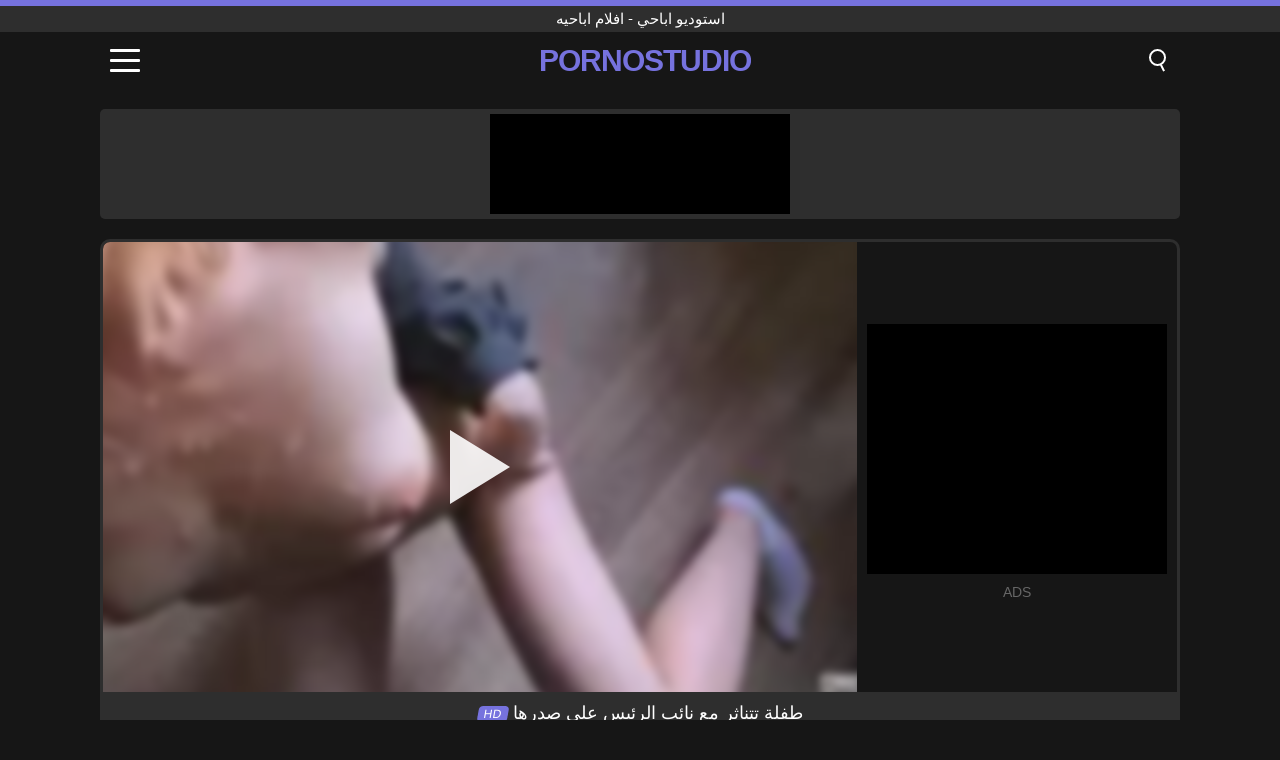

--- FILE ---
content_type: text/html; charset=UTF-8
request_url: https://pornostudio.ro/ar/video/2140
body_size: 9924
content:
<!DOCTYPE html><html lang="ar" translate="no"><head><meta charset="UTF-8"/><meta name="viewport" content="width=device-width, initial-scale=1"><title>طفلة تتناثر مع نائب الرئيس على صدرها - PORNOSTUDIO.RO</title><meta name="description" content="✅ طفلة تتناثر مع نائب الرئيس على صدرها, استوديو اباحي - افلام اباحيه. ✅"><meta name="keywords" content="طفلة,تتناثر,مع,نائب,الرئيس,على,صدرها,استوديو,اباحي,افلام,اباحيه"><meta name="robots" content="max-image-preview:large"><script type="application/ld+json">{"@context":"https://schema.org","@type":"VideoObject","name":"طفلة تتناثر مع نائب الرئيس على صدرها","description":"✅ طفلة تتناثر مع نائب الرئيس على صدرها, استوديو اباحي - افلام اباحيه. ✅","contentUrl":"https://pornostudio.ro/cdn/2140.mp4","thumbnailUrl":["https://pornostudio.ro/i/media/p/2140.jpg","https://pornostudio.ro/i/media/w/2140.webp"],"uploadDate":"2022-10-31T07:49:51+03:00","duration":"P0DT0H8M17S","interactionCount":"638"}</script><meta property="og:title" content="طفلة تتناثر مع نائب الرئيس على صدرها"><meta property="og:site_name" content="PORNOSTUDIO.RO"><meta property="og:url" content="https://pornostudio.ro/ar/video/2140"><meta property="og:description" content="✅ طفلة تتناثر مع نائب الرئيس على صدرها, استوديو اباحي - افلام اباحيه. ✅"><meta property="og:type" content="video.other"><meta property="og:image" content="https://pornostudio.ro/i/media/p/2140.jpg"><meta property="og:video" content="https://pornostudio.ro/cdn/2140.mp4"><meta property="og:video:type" content="video/mp4"><meta name="twitter:card" content="summary_large_image"><meta name="twitter:site" content="PORNOSTUDIO.RO"><meta name="twitter:title" content="طفلة تتناثر مع نائب الرئيس على صدرها"><meta name="twitter:description" content="✅ طفلة تتناثر مع نائب الرئيس على صدرها, استوديو اباحي - افلام اباحيه. ✅"><meta name="twitter:image" content="https://pornostudio.ro/i/media/p/2140.jpg"><meta name="twitter:player" content="https://pornostudio.ro/cdn/2140.mp4"><link href="https://pornostudio.ro/i/images/cover.jpg" rel="image_src"><link rel="icon" type="image/jpg" href="/i/images/ico_logo.jpg"><link rel="shortcut icon" type="image/jpg" href="/i/images/ico.jpg"><link rel="apple-touch-icon" type="image/jpg" href="/i/images/ico_logo.jpg"><meta name="theme-color" content="#161616"><link rel="canonical" href="https://pornostudio.ro/ar/video/2140"><meta name="rating" content="adult"><meta name="rating" content="RTA-5042-1996-1400-1577-RTA"><link rel="preconnect" href="//mc.yandex.ru"><link rel="preconnect" href="//pgnasmcdn.click"><link rel="alternate" href="https://pornostudio.ro/video/2140" hreflang="x-default"><link rel="alternate" href="https://pornostudio.ro/ar/video/2140" hreflang="ar"><link rel="alternate" href="https://pornostudio.ro/en/video/2140" hreflang="en"><link rel="alternate" href="https://pornostudio.ro/de/video/2140" hreflang="de"><link rel="alternate" href="https://pornostudio.ro/es/video/2140" hreflang="es"><link rel="alternate" href="https://pornostudio.ro/fr/video/2140" hreflang="fr"><link rel="alternate" href="https://pornostudio.ro/it/video/2140" hreflang="it"><link rel="alternate" href="https://pornostudio.ro/nl/video/2140" hreflang="nl"><link rel="alternate" href="https://pornostudio.ro/pl/video/2140" hreflang="pl"><link rel="alternate" href="https://pornostudio.ro/pt/video/2140" hreflang="pt"><link rel="alternate" href="https://pornostudio.ro/video/2140" hreflang="ro"><link rel="alternate" href="https://pornostudio.ro/tr/video/2140" hreflang="tr"><style>body{background:#161616;font-family:-apple-system,BlinkMacSystemFont,Segoe UI,Roboto,Oxygen,Ubuntu,Cantarell,Fira Sans,Droid Sans,Helvetica Neue,sans-serif;min-width:320px;margin:auto;color:#fff}a{text-decoration:none;outline:none;color:#161616}input,textarea,select,option,button{outline:none;font-family:-apple-system,BlinkMacSystemFont,Segoe UI,Roboto,Oxygen,Ubuntu,Cantarell,Fira Sans,Droid Sans,Helvetica Neue,sans-serif}*{-webkit-box-sizing:border-box;-moz-box-sizing:border-box;box-sizing:border-box}::placeholder{opacity:1}.top{background:#2e2e2e;text-align:center}.top:before{content:"";width:100%;height:6px;display:block;background:#7672DE}.top h1,.top span{display:block;font-weight:500;color:#fff;font-size:15px;text-transform:uppercase;margin:0;padding:4px 0}.flex{display:-webkit-box;display:-moz-box;display:-ms-flexbox;display:-webkit-flex;display:flex}.flex-center{-ms-flex-align:center;-webkit-align-items:center;-webkit-box-align:center;align-items:center}.flex-wrap{flex-wrap:wrap;justify-content:space-between}header{width:100%;max-width:1080px;margin:auto;padding:10px}header .im{cursor:pointer}header .im i{width:30px;height:3px;background:#fff;margin:7px 0;display:block;border-radius:5px}header a{margin:auto;font-size:28px;text-transform:uppercase;font-weight:500;letter-spacing:-1px;max-width:calc(100% - 60px)}header a b{display:block;display:-webkit-box;font-size:30px;color:#7672DE;text-transform:uppercase;text-overflow:ellipsis;overflow:hidden;-webkit-line-clamp:1;-webkit-box-orient:vertical}header .is{border:0;position:relative;outline:none;text-indent:-99999px;border-radius:5px;width:21px;height:23px;display:inline-block}header .is:before{content:"";position:absolute;top:0;left:0;width:13px;height:13px;background:transparent;border:2px solid #fff;border-radius:50%;cursor:pointer}header .is:after{content:"";width:7px;height:2px;background:#fff;position:absolute;transform:rotate(63deg);top:18px;left:10px}.mn{margin:0;padding:0;list-style:none}.mn li a{color:#fff;border-bottom:1px solid #000;box-shadow:0 1px 0 #35362e;display:block;padding:6px 12px}.mn .br{background:#7672DE}.sbt{display:block;background:#7672DE;margin-bottom:10px;padding:8px;font-weight:500}.sch{display:flex;background:#fff;overflow:hidden}.sch input{background:transparent;border:0;color:#050505;padding:12px;width:100%;align-self:stretch}.sch button{background:#7672DE;border:0;position:relative;cursor:pointer;outline:none;text-indent:-99999px;width:42px;align-self:stretch}.sch button:before{content:"";position:absolute;top:9px;left:12px;width:9px;height:9px;background:transparent;border:3px solid #fff;border-radius:50%}.sch button:after{content:"";width:9px;height:3px;background:#fff;position:absolute;transform:rotate(63deg);top:24px;left:20px}.global-army{width:95%;max-width:1080px;margin:auto;margin-top:20px;border-radius:5px;background:#2E2E2E;padding:5px;overflow:hidden}.global-army span{display:block;margin:auto;width:300px;min-width:max-content;height:100px;background:#000}.global-army iframe{border:0;width:300px;height:100px;overflow:hidden}.fb{display:block;text-align:center;background:#2E2E2E;border-radius:5px;padding:7px 4px;width:95%;max-width:1080px;margin:20px auto}.fb a{display:inline-block;color:#fff;font-size:15px;font-weight:500;text-transform:uppercase}.fb a:after{content:"\A0•\A0"}.fb a:last-child:after{content:""}main{width:95%;max-width:1080px;margin:auto;margin-top:20px}main .fb{width:100%;max-width:100%}main .head .title h3{margin:0;color:#fff;font-size:22px}main .head .title h1{margin:0;color:#fff;font-size:22px}main .head .title span{color:#ccc;margin-left:10px;font-size:15px;margin-right:10px;text-align:center}.videos{margin:20px 0}.videos:before,.videos:after{content:" ";display:table;width:100%}.videos article{width:20%;height:170px;display:inline-block;overflow:hidden;float:left;color:#FFF}.videos article.cat{height:auto}.videos article.cat a{display:block;width:100%;height:unset!important}.videos article.cat img{width:100%;height:auto}.videos article .box{width:95%;margin:auto;overflow:hidden}.videos article .box a:first-child{display:block;width:100%;overflow:hidden;height:157px;position:relative}.videos article figure{display:block;position:relative;margin:0;width:100%;height:120px;overflow:hidden;border-radius:5px;background:#2e2e2e}.videos article figure:after{content:"";position:absolute;z-index:2;width:100%;height:100%;left:0;top:0}.videos article figure img{position:absolute;height:100%;min-width:100%;object-fit:cover;transform:translateX(-50%) translateY(-50%);left:50%;top:50%;font-size:0}.videos article h2{display:block;display:-webkit-box;padding:0;font-size:.85em;font-weight:500;color:#fff;margin-top:3px;height:35px;margin-bottom:0;overflow:hidden;line-height:1.2;-webkit-line-clamp:2;-webkit-box-orient:vertical;text-overflow:ellipsis}.videos article .hd:before{content:"HD";position:absolute;top:98px;left:2px;font-size:13px;font-style:normal;color:#fff;font-weight:600;background:#7672DE;padding:1px 4px;border-radius:3px;transition:all .2s;z-index:3}.videos article:hover h2{color:#7672DE}.videos article:hover .hd:before{left:-40px}.DMCAON{display:none!important}.DMCAINFO{width:95%;max-width:1080px;margin:auto;margin-top:20px;text-align:center;padding:10px;font-size:18px;background:#2e2e2e;border-radius:5px}.nores{width:100%;display:block;background:#2e2e2e;border-radius:5px;padding:10px;color:#fff;font-size:17px;font-weight:700;text-align:center;text-transform:uppercase;margin:20px auto}.pagination{display:block;width:100%;margin:20px 0;text-align:center}.pagination a,.pagination div,.pagination span{display:inline-block;background:#7672DE;border-radius:5px;padding:10px 15px;color:#fff;font-size:15px;font-weight:600;text-transform:uppercase;margin:0 10px}.pagination div{cursor:pointer}.pagination span{background:#2e2e2e}.pagination a:hover,.pagination div:hover{background:#2e2e2e}.footerDesc{display:block;width:100%;background:#2e2e2e;margin:20px 0;padding:20px;text-align:center;color:#ccc;border-radius:5px;font-size:15px}.footerDesc h4{font-size:16px;color:#fff}.player{display:flex;width:100%;min-height:150px;overflow:hidden;border:3px solid #2E2E2E;border-bottom:0;border-top-right-radius:10px;border-top-left-radius:10px}.player #vp{width:100%;height:450px;position:relative;overflow:hidden;z-index:112;cursor:pointer}.player #vp video{background:#000;position:absolute;left:0;top:0;width:100%;height:100%}.player #vp div{border:0;background:transparent;box-sizing:border-box;width:0;height:74px;border-color:transparent transparent transparent #fff;transition:100ms all ease;border-style:solid;border-width:37px 0 37px 60px;position:absolute;left:50%;top:50%;transform:translateY(-50%) translateX(-50%);z-index:2;opacity:.9}.player #vp:hover div{opacity:.7}.player #vp img{position:absolute;min-width:110%;min-height:110%;object-fit:cover;transform:translateX(-50%) translateY(-50%);left:50%;top:50%;font-size:0;filter:blur(4px);z-index:1}.player .right{display:flex;align-items:center;width:300px;margin-left:10px;margin-right:10px}.player .right span{display:block;width:300px;height:250px;background:#000}.player .right .content{width:100%}.player .right .content b{width:290px;height:250px;display:block;background:#27282b;text-align:center;line-height:250px}.player .right iframe{border:0;width:300px;overflow:hidden}.player .right .content:after{content:"ADS";display:block;text-align:center;margin:10px 0;font-size:14px;color:#666}.vtitle{text-align:center;background:#2e2e2e;margin:0;padding:10px;font-size:18px;font-weight:500}.vtitle.hd:before{content:"HD";background:#7672DE;padding:1px 6px;margin-right:5px;color:#FFF;position:relative;top:-1px;border-radius:4px;font-size:12px;transform:skew(-10deg);display:inline-block}.infos{text-align:left;margin:0}.infos .label{background:#7672DE;padding:10px 15px;margin-left:0!important}.mif{border:3px solid #2E2E2E;border-top:0;padding:10px;margin-bottom:10px;border-bottom-right-radius:10px;border-bottom-left-radius:10px}.mif p{margin:6px 0}.mif b{display:inline-block;margin-right:5px}.mif span{display:inline-block}.mif a{color:#7672DE}.mif a:hover{text-decoration:underline}@media screen and (max-width:890px){.player{display:block!important}.player .right{margin:auto;margin-top:10px}}@media screen and (max-width:750px){.player #vp{height:350px}}@media screen and (max-width:450px){.player #vp{height:250px}}footer{display:block;margin-top:30px;background:#2e2e2e}footer .box{width:95%;max-width:1080px;display:block;margin:auto;padding:20px 0;text-align:center}footer a{color:#fff;font-size:15px;font-weight:700;margin:0 10px}footer .la{color:#7672DE}footer .logo{display:block;margin:auto;margin-bottom:20px;width:max-content;max-width:100%}footer .logo b{display:block;font-size:25px;color:#7672DE;letter-spacing:-1px;text-transform:uppercase;font-weight:600;text-overflow:ellipsis;overflow:hidden;-webkit-line-clamp:1;-webkit-box-orient:vertical}footer p{padding:10px 0;text-align:center;display:block;font-size:12px;margin:auto;color:#ccc}.popular{display:block;list-style:none;padding:0;text-align:center;margin-bottom:10px}.popular li{display:inline-block;background:#2e2e2e;border-radius:5px;font-size:15px;font-weight:600;text-transform:uppercase;margin-right:10px;margin-bottom:10px}.popular a{color:#fff;padding:10px 15px;display:block}.popular li:hover{background:#7672DE}.popular li:last-child{margin-right:0;background:#7672DE}.popular.cat li{margin-left:5px;margin-right:5px}.popular.cat li:last-child{margin-right:0;background:#2e2e2e}.popular.cat li span{display:inline-block;background:#7672DE;line-height:1;padding:2px 5px;border-radius:3px;margin-left:5px}.popular.cat li:hover span{background:#2e2e2e}.popular.cat li:last-child:hover{background:#7672DE}@media screen and (max-width:1010px){.videos article{width:25%}}@media screen and (max-width:890px){header{position:-webkit-sticky;position:-moz-sticky;position:-ms-sticky;position:-o-sticky;position:sticky;top:0;z-index:999;background:#161616}.videos article:last-child{display:inline-block}.popular a{padding:6px 10px}.infos .label{padding:6px 10px}footer a{display:block;margin:5px;padding:6px 0}.videos article{width:33.33%}.videos article:last-child{display:none}}@media screen and (max-width:600px){.videos article{width:50%}}.lep{display:none}.lep .s{position:fixed;left:0;top:0;width:100%;height:100%;background:rgba(0,0,0,.5);z-index:9999}.lep .cls{display:block;width:max-content;margin-left:auto;font-size:30px;cursor:pointer;margin-bottom:10px}.lep .c{position:fixed;left:50%;top:50%;transform:translateX(-50%) translateY(-50%);background:#161616;padding:10px;border:4px solid #7672DE;z-index:99999;border-radius:10px;width:90%;max-width:750px;max-height:85%;overflow-y:auto;overflow-x:hidden}.blog-posts{display:grid;grid-template-columns:1fr;gap:15px;margin:20px 0}@media (min-width:480px){.blog-posts.f3{grid-template-columns:repeat(2,1fr)}}@media (min-width:768px){.blog-posts{grid-template-columns:repeat(2,1fr)}.blog-posts.f3{grid-template-columns:repeat(3,1fr)}}.blog-posts .box{position:relative;z-index:3}.blog-posts article figure{margin:0}.blog-posts article .image{display:block;height:250px;object-fit:cover;transition:transform .3s ease;position:relative;overflow:hidden;border-radius:10px;background-color:#27282b}.blog-posts article img{position:absolute;top:50%;left:0;transform:translateY(-50%);width:100%;min-height:100%;object-fit:cover;filter:blur(5px);z-index:1;font-size:0}.blog-posts article h3{font-size:1rem;margin-top:10px;margin-bottom:15px;font-weight:500;color:#fff}.blog-posts article a:hover h3{text-decoration:underline}.blog-posts .box p{font-size:.8rem;line-height:1.5;color:#c8c8c8}</style></head><body><div class="top"><span>استوديو اباحي - افلام اباحيه</span></div><header class="flex flex-center"><span class="im" onclick="get('m')"><i></i><i></i><i></i></span><a href="https://pornostudio.ro/ar" title="استوديو اباحي - افلام اباحيه"><b>Pornostudio</b></a><i class="is" onclick="get('s')"></i></header><div class="lep" id="menu"><div class="c"><b onclick="cs('m')" class="cls">×</b><ul class="mn"><li><a href="https://pornostudio.ro/ar" title="XNXX">XNXX</a></li><li><a href="https://pornostudio.ro/ar/hd" title="HD">HD</a></li><li><a href="https://pornostudio.ro/ar/blog" title="Blog" class="br">Blog</a><ul><li><a href="https://pornostudio.ro/ar/blog" title="More posts">More posts +</a></li></ul></li><li><a href="https://pornostudio.ro/ar/categories" title="الفئات" class="br">الفئات</a><ul><li><a href="https://pornostudio.ro/ar/videos/teen" title="Teen">Teen</a></li><li><a href="https://pornostudio.ro/ar/videos/hardcore" title="Hardcore">Hardcore</a></li><li><a href="https://pornostudio.ro/ar/videos/milf" title="MILF">MILF</a></li><li><a href="https://pornostudio.ro/ar/videos/blowjob" title="Blowjob">Blowjob</a></li><li><a href="https://pornostudio.ro/ar/videos/amateur" title="Amateur">Amateur</a></li><li><a href="https://pornostudio.ro/ar/videos/xnxx" title="XNXX">XNXX</a></li><li><a href="https://pornostudio.ro/ar/videos/youjizz" title="YouJizz">YouJizz</a></li><li><a href="https://pornostudio.ro/ar/videos/beeg" title="Beeg">Beeg</a></li><li><a href="https://pornostudio.ro/ar/videos/pov" title="POV">POV</a></li><li><a href="https://pornostudio.ro/ar/categories" title="جميع الفئات">جميع الفئات +</a></li></ul></li><li><a href="https://pornostudio.ro/ar/channels" title="قنوات" class="br">قنوات <i class="ico-bottom-arrow"></i></a><ul><li><a href="https://pornostudio.ro/ar/channel/scout69-com" title="Scout69 Com">Scout69 Com</a></li><li><a href="https://pornostudio.ro/ar/channel/sexmex-xxx" title="Sexmex Xxx">Sexmex Xxx</a></li><li><a href="https://pornostudio.ro/ar/channel/jav-hd" title="Jav HD">Jav HD</a></li><li><a href="https://pornostudio.ro/ar/channel/vixen" title="Vixen">Vixen</a></li><li><a href="https://pornostudio.ro/ar/channel/pure-taboo-official" title="Pure Taboo Official">Pure Taboo Official</a></li><li><a href="https://pornostudio.ro/ar/channel/brazzers" title="Brazzers">Brazzers</a></li><li><a href="https://pornostudio.ro/ar/channel/holed" title="Holed">Holed</a></li><li><a href="https://pornostudio.ro/ar/channel/fell-on-productions" title="Fell On Productions">Fell On Productions</a></li><li><a href="https://pornostudio.ro/ar/channel/gros-seins-video" title="Gros Seins Video">Gros Seins Video</a></li><li><a href="https://pornostudio.ro/ar/channels" title="كل القنوات">كل القنوات +</a></li></ul></li><li><a href="https://pornostudio.ro/ar/pornstars" title="الممثلات" class="br">الممثلات <i class="ico-bottom-arrow"></i></a><ul><li><a href="https://pornostudio.ro/ar/pornstar/lola-myluv" title="Lola Myluv">Lola Myluv</a></li><li><a href="https://pornostudio.ro/ar/pornstar/lisa-ann" title="Lisa Ann">Lisa Ann</a></li><li><a href="https://pornostudio.ro/ar/pornstar/madisin-lee" title="Madisin Lee">Madisin Lee</a></li><li><a href="https://pornostudio.ro/ar/pornstar/phoenix-marie" title="Phoenix Marie">Phoenix Marie</a></li><li><a href="https://pornostudio.ro/ar/pornstar/manuel-ferrara" title="Manuel Ferrara">Manuel Ferrara</a></li><li><a href="https://pornostudio.ro/ar/pornstar/charlotte-sartre" title="Charlotte Sartre">Charlotte Sartre</a></li><li><a href="https://pornostudio.ro/ar/pornstar/harmony-wonder" title="Harmony Wonder">Harmony Wonder</a></li><li><a href="https://pornostudio.ro/ar/pornstar/sandra-star" title="Sandra Star">Sandra Star</a></li><li><a href="https://pornostudio.ro/ar/pornstar/stacy-cruz" title="Stacy Cruz">Stacy Cruz</a></li><li><a href="https://pornostudio.ro/ar/pornstars" title="جميع الممثلات">جميع الممثلات +</a></li></ul></li></ul></div><i class="s" onclick="cs('m')"></i></div><div class="lep" id="search"><div class="c"><b onclick="cs('s')" class="cls">×</b><b class="sbt">البحث عن</b><form data-action="https://pornostudio.ro/ar/mishka/common/search" method="POST" class="sch"><input type="text" name="s" placeholder="البحث عن XNXX" autocomplete="off"><button type="submit" data-trigger="submit[]">Search</button></form></div><i class="s" onclick="cs('s')"></i></div><div class="global-army"><span></span></div><main><div class="player"><div id="vp"><img src="/i/media/w/2140.webp" alt="طفلة تتناثر مع نائب الرئيس على صدرها" onclick="pl()" fetchpriority="high" width="240" height="135"><video preload="none" onclick="pl()"></video><div onclick="pl()"></div></div><div class="right"><div class="content"><span></span></div></div><script>function pl(){var b=document.getElementById("vp"),a=b.getElementsByTagName("video")[0];b.getElementsByTagName("div")[0].style.display="none";b.getElementsByTagName("img")[0].style.display="none";a.setAttribute("controls","controls");a.src="/cdn/2140.mp4";a.removeAttribute("onclick");a.play()}</script></div><h1 class="vtitle hd">طفلة تتناثر مع نائب الرئيس على صدرها</h1><div class="mif"><p><b>الفئات:</b><span><a href="https://pornostudio.ro/ar/videos/amateur" title="Amateur">Amateur</a>, <a href="https://pornostudio.ro/ar/videos/blowjob" title="Blowjob">Blowjob</a>, <a href="https://pornostudio.ro/ar/videos/xvideos" title="Xvideos">Xvideos</a></span></p><p><b>المشاهدات:</b><span>638</span></p><p><b>مدة:</b><span>8 min</span></p><p><b>Added:</b><span>3 years ago</span></p><p><a href="https://pornostudio.ro/ar/info/dmca-request?id=2140" target="_blank" rel="nofollow">Report</a></p></div><div class="head"><div class="title"><h3>توصيات</h3></div></div><div class="videos"><article><div class="box"><a href="https://pornostudio.ro/ar/video/8427" title="الهواة الأحمر يحصل على كسها الحلاقة مارس الجنس بقوة في الإباحية محلية الصنع"><figure id="8427" class="hd"><img src="/i/media/w/8427.webp" alt="تشغيل الهواة الأحمر يحصل على كسها الحلاقة مارس الجنس بقوة في الإباحية محلية الصنع" width="240" height="135" loading="lazy"></figure><h2>الهواة الأحمر يحصل على كسها الحلاقة مارس الجنس بقوة في الإباحية محلية الصنع</h2></a></div></article><article><div class="box"><a href="https://pornostudio.ro/ar/video/10319" title="بريتاني شاي جلسة المتشددين في سن المراهقة البرية مع Deepthroat والديكس الكبيرة"><figure id="10319" class="hd"><img src="/i/media/w/10319.webp" alt="تشغيل بريتاني شاي جلسة المتشددين في سن المراهقة البرية مع Deepthroat والديكس الكبيرة" width="240" height="135" loading="lazy"></figure><h2>بريتاني شاي جلسة المتشددين في سن المراهقة البرية مع Deepthroat والديكس الكبيرة</h2></a></div></article><article><div class="box"><a href="https://pornostudio.ro/ar/video/10286" title="سيرا رايدر تحصل على النيك الشديد من قبل زوج أمها الضخم ذو الديك الأسود في هذا المشهد الإباحي بين الأعراق"><figure id="10286" class="hd"><img src="/i/media/w/10286.webp" alt="تشغيل سيرا رايدر تحصل على النيك الشديد من قبل زوج أمها الضخم ذو الديك الأسود في هذا المشهد الإباحي بين الأعراق" width="240" height="135" loading="lazy"></figure><h2>سيرا رايدر تحصل على النيك الشديد من قبل زوج أمها الضخم ذو الديك الأسود في هذا المشهد الإباحي بين الأعراق</h2></a></div></article><article><div class="box"><a href="https://pornostudio.ro/ar/video/9960" title="18 عاما من العمر VeronikaVonK&#039;s مكثفة الشرج وتجميع شاعر المليون"><figure id="9960" class="hd"><img src="/i/media/w/9960.webp" alt="تشغيل 18 عاما من العمر VeronikaVonK&#039;s مكثفة الشرج وتجميع شاعر المليون" width="240" height="135" loading="lazy"></figure><h2>18 عاما من العمر VeronikaVonK&#039;s مكثفة الشرج وتجميع شاعر المليون</h2></a></div></article><article><div class="box"><a href="https://pornostudio.ro/ar/video/9226" title="يحصل كس Gia Milana الرطب على أصابع الاتهام و Deepthroats Big Dick"><figure id="9226" class="hd"><img src="/i/media/w/9226.webp" alt="تشغيل يحصل كس Gia Milana الرطب على أصابع الاتهام و Deepthroats Big Dick" width="240" height="135" loading="lazy"></figure><h2>يحصل كس Gia Milana الرطب على أصابع الاتهام و Deepthroats Big Dick</h2></a></div></article><article><div class="box"><a href="https://pornostudio.ro/ar/video/4258" title="على بطانية في الغابة مارس الجنس هذه العاهرة الشقراء"><figure id="4258"><img src="/i/media/w/4258.webp" alt="تشغيل على بطانية في الغابة مارس الجنس هذه العاهرة الشقراء" width="240" height="135" loading="lazy"></figure><h2>على بطانية في الغابة مارس الجنس هذه العاهرة الشقراء</h2></a></div></article><article><div class="box"><a href="https://pornostudio.ro/ar/video/3641" title="يكون حارًا جدًا عندما تبدأ في خلع ملابسها"><figure id="3641" class="hd"><img src="/i/media/w/3641.webp" alt="تشغيل يكون حارًا جدًا عندما تبدأ في خلع ملابسها" width="240" height="135" loading="lazy"></figure><h2>يكون حارًا جدًا عندما تبدأ في خلع ملابسها</h2></a></div></article><article><div class="box"><a href="https://pornostudio.ro/ar/video/10420" title="حار امرأة سمراء في سن المراهقة Adell يتمتع المتشددين ركوب مع اللسان مكثفة والعمل جماع الدبر"><figure id="10420" class="hd"><img src="/i/media/w/10420.webp" alt="تشغيل حار امرأة سمراء في سن المراهقة Adell يتمتع المتشددين ركوب مع اللسان مكثفة والعمل جماع الدبر" width="240" height="135" loading="lazy"></figure><h2>حار امرأة سمراء في سن المراهقة Adell يتمتع المتشددين ركوب مع اللسان مكثفة والعمل جماع الدبر</h2></a></div></article><article><div class="box"><a href="https://pornostudio.ro/ar/video/10416" title="ربة منزل BBW عاهرة تخون مع أفضل صديق لزوجها في جلسة تعانى منها"><figure id="10416" class="hd"><img src="/i/media/w/10416.webp" alt="تشغيل ربة منزل BBW عاهرة تخون مع أفضل صديق لزوجها في جلسة تعانى منها" width="240" height="135" loading="lazy"></figure><h2>ربة منزل BBW عاهرة تخون مع أفضل صديق لزوجها في جلسة تعانى منها</h2></a></div></article><article><div class="box"><a href="https://pornostudio.ro/ar/video/10414" title="نجمة إباحية شقراء قرنية ذات ثدي صغير تعطي اللسان المذهل واليد لرجل محظوظ"><figure id="10414" class="hd"><img src="/i/media/w/10414.webp" alt="تشغيل نجمة إباحية شقراء قرنية ذات ثدي صغير تعطي اللسان المذهل واليد لرجل محظوظ" width="240" height="135" loading="lazy"></figure><h2>نجمة إباحية شقراء قرنية ذات ثدي صغير تعطي اللسان المذهل واليد لرجل محظوظ</h2></a></div></article><article><div class="box"><a href="https://pornostudio.ro/ar/video/10412" title="المدقع الجمباز الجنس: مفلس أخت في المحرمات مرنة كاماسوترا العمل مع الخام الوجه"><figure id="10412" class="hd"><img src="/i/media/w/10412.webp" alt="تشغيل المدقع الجمباز الجنس: مفلس أخت في المحرمات مرنة كاماسوترا العمل مع الخام الوجه" width="240" height="135" loading="lazy"></figure><h2>المدقع الجمباز الجنس: مفلس أخت في المحرمات مرنة كاماسوترا العمل مع الخام الوجه</h2></a></div></article><article><div class="box"><a href="https://pornostudio.ro/ar/video/10410" title="شاهد هذا الفاسقة السمينة الساخنة والمثيرة مع مؤخرة كبيرة وكبير الثدي تحصل على مارس الجنس من الصعب بواسطة Leo Ogro في كلا الفتحتين"><figure id="10410" class="hd"><img src="/i/media/w/10410.webp" alt="تشغيل شاهد هذا الفاسقة السمينة الساخنة والمثيرة مع مؤخرة كبيرة وكبير الثدي تحصل على مارس الجنس من الصعب بواسطة Leo Ogro في كلا الفتحتين" width="240" height="135" loading="lazy"></figure><h2>شاهد هذا الفاسقة السمينة الساخنة والمثيرة مع مؤخرة كبيرة وكبير الثدي تحصل على مارس الجنس من الصعب بواسطة Leo Ogro في كلا الفتحتين</h2></a></div></article><article><div class="box"><a href="https://pornostudio.ro/ar/video/10400" title="استمتع بتجربة متعة POV المطلقة مع Hitomi Kitagawa المذهلة والمثيرة في مشهد المراهقين الهواة المتشددين هذا"><figure id="10400" class="hd"><img src="/i/media/w/10400.webp" alt="تشغيل استمتع بتجربة متعة POV المطلقة مع Hitomi Kitagawa المذهلة والمثيرة في مشهد المراهقين الهواة المتشددين هذا" width="240" height="135" loading="lazy"></figure><h2>استمتع بتجربة متعة POV المطلقة مع Hitomi Kitagawa المذهلة والمثيرة في مشهد المراهقين الهواة المتشددين هذا</h2></a></div></article><article><div class="box"><a href="https://pornostudio.ro/ar/video/10395" title="شاهد مجموعة Wild Creampie هذه التي تضم Lana Broks وPinky Breeze وLightfairy وLizi وKatty West"><figure id="10395" class="hd"><img src="/i/media/w/10395.webp" alt="تشغيل شاهد مجموعة Wild Creampie هذه التي تضم Lana Broks وPinky Breeze وLightfairy وLizi وKatty West" width="240" height="135" loading="lazy"></figure><h2>شاهد مجموعة Wild Creampie هذه التي تضم Lana Broks وPinky Breeze وLightfairy وLizi وKatty West</h2></a></div></article><article><div class="box"><a href="https://pornostudio.ro/ar/video/10393" title="الأبرياء في سن المراهقة شقراء ليلي الحناجر العميقة ضخمة الديك في الهواة صب المشهد"><figure id="10393" class="hd"><img src="/i/media/w/10393.webp" alt="تشغيل الأبرياء في سن المراهقة شقراء ليلي الحناجر العميقة ضخمة الديك في الهواة صب المشهد" width="240" height="135" loading="lazy"></figure><h2>الأبرياء في سن المراهقة شقراء ليلي الحناجر العميقة ضخمة الديك في الهواة صب المشهد</h2></a></div></article><article><div class="box"><a href="https://pornostudio.ro/ar/video/10370" title="تظهر الحسية في سن المراهقة الشقراء فيوليت الوردي جاذبيتها الجنسية في عمل جماع الدبر المتشددين"><figure id="10370" class="hd"><img src="/i/media/w/10370.webp" alt="تشغيل تظهر الحسية في سن المراهقة الشقراء فيوليت الوردي جاذبيتها الجنسية في عمل جماع الدبر المتشددين" width="240" height="135" loading="lazy"></figure><h2>تظهر الحسية في سن المراهقة الشقراء فيوليت الوردي جاذبيتها الجنسية في عمل جماع الدبر المتشددين</h2></a></div></article><article><div class="box"><a href="https://pornostudio.ro/ar/video/10368" title="شقيقان ديشي الحسيان ينخرطان في ممارسة الجنس العاطفي: حنيف ومسلمة خاتون في تجربة إباحية للهواة مشبعة بالبخار"><figure id="10368" class="hd"><img src="/i/media/w/10368.webp" alt="تشغيل شقيقان ديشي الحسيان ينخرطان في ممارسة الجنس العاطفي: حنيف ومسلمة خاتون في تجربة إباحية للهواة مشبعة بالبخار" width="240" height="135" loading="lazy"></figure><h2>شقيقان ديشي الحسيان ينخرطان في ممارسة الجنس العاطفي: حنيف ومسلمة خاتون في تجربة إباحية للهواة مشبعة بالبخار</h2></a></div></article><article><div class="box"><a href="https://pornostudio.ro/ar/video/10361" title="باتي بومبوم تظهر مؤخرتها الضخمة في هذا الفيديو الحقيقي للهواة"><figure id="10361" class="hd"><img src="/i/media/w/10361.webp" alt="تشغيل باتي بومبوم تظهر مؤخرتها الضخمة في هذا الفيديو الحقيقي للهواة" width="240" height="135" loading="lazy"></figure><h2>باتي بومبوم تظهر مؤخرتها الضخمة في هذا الفيديو الحقيقي للهواة</h2></a></div></article><article><div class="box"><a href="https://pornostudio.ro/ar/video/10360" title="اديبوي الحسية إيمي يسلم اللسان تهب العقل بعد جلسة التبول مشبع بالبخار"><figure id="10360" class="hd"><img src="/i/media/w/10360.webp" alt="تشغيل اديبوي الحسية إيمي يسلم اللسان تهب العقل بعد جلسة التبول مشبع بالبخار" width="240" height="135" loading="lazy"></figure><h2>اديبوي الحسية إيمي يسلم اللسان تهب العقل بعد جلسة التبول مشبع بالبخار</h2></a></div></article><article><div class="box"><a href="https://pornostudio.ro/ar/video/10358" title="الحسية شقراء لاتينا يستمني مع المتعة في محلية الصنع مثير فيديو الهواة"><figure id="10358" class="hd"><img src="/i/media/w/10358.webp" alt="تشغيل الحسية شقراء لاتينا يستمني مع المتعة في محلية الصنع مثير فيديو الهواة" width="240" height="135" loading="lazy"></figure><h2>الحسية شقراء لاتينا يستمني مع المتعة في محلية الصنع مثير فيديو الهواة</h2></a></div></article></div></main><footer><div class="box"><a href="https://pornostudio.ro/ar" class="logo" title="استوديو اباحي - افلام اباحيه"><b>PORNOSTUDIO</b></a><p><a href="https://pornostudio.ro/ar" title="استوديو اباحي - افلام اباحيه">استوديو اباحي - افلام اباحيه</a><a href="https://pornostudio.ro/ar/categories" title="الفئات">الفئات</a><a href="https://pornostudio.ro/ar/channels" title="قنوات">قنوات</a><a href="https://pornostudio.ro/ar/pornstars" title="الممثلات">الممثلات</a></p><a href="https://pornostudio.ro/ar/video/2140" class="la" rel="alternate" hreflang="ar" title="Arab">Arab</a><a href="https://pornostudio.ro/en/video/2140" rel="alternate" hreflang="en" title="English">English</a><a href="https://pornostudio.ro/de/video/2140" rel="alternate" hreflang="de" title="Deutsch">Deutsch</a><a href="https://pornostudio.ro/es/video/2140" rel="alternate" hreflang="es" title="Español">Español</a><a href="https://pornostudio.ro/fr/video/2140" rel="alternate" hreflang="fr" title="Français">Français</a><a href="https://pornostudio.ro/it/video/2140" rel="alternate" hreflang="it" title="Italiano">Italiano</a><a href="https://pornostudio.ro/nl/video/2140" rel="alternate" hreflang="nl" title="Nederlands">Nederlands</a><a href="https://pornostudio.ro/pl/video/2140" rel="alternate" hreflang="pl" title="Polski">Polski</a><a href="https://pornostudio.ro/pt/video/2140" rel="alternate" hreflang="pt" title="Português">Português</a><a href="https://pornostudio.ro/video/2140" rel="alternate" hreflang="ro" title="Română">Română</a><a href="https://pornostudio.ro/tr/video/2140" rel="alternate" hreflang="tr" title="Türk">Türk</a><p><a href="https://pornostudio.ro/info/2257" rel="nofollow">2257</a><a href="https://pornostudio.ro/info/tos" rel="nofollow">Terms of Use</a><a href="https://pornostudio.ro/info/privacy" rel="nofollow">Privacy Policy</a><a href="https://pornostudio.ro/info/dmca" rel="nofollow">DMCA / Copyright</a><a href="https://pornostudio.ro/info/contact" rel="nofollow">Contact Us</a></p></div><p>© 2025 PORNOSTUDIO.RO</p></footer><script>!function(){"use strict";let e,t;const n=new Set,o=document.createElement("link"),a=o.relList&&o.relList.supports&&o.relList.supports("prefetch")&&window.IntersectionObserver&&"isIntersecting"in IntersectionObserverEntry.prototype,i="instantAllowQueryString"in document.body.dataset,s="instantAllowExternalLinks"in document.body.dataset,r="instantWhitelist"in document.body.dataset;let c=65,l=!1,d=!1,u=!1;if("instantIntensity"in document.body.dataset){let e=document.body.dataset.instantIntensity;if("mousedown"==e.substr(0,9))l=!0,"mousedown-only"==e&&(d=!0);else if("viewport"==e.substr(0,8))navigator.connection&&(navigator.connection.saveData||navigator.connection.effectiveType.includes("2g"))||("viewport"==e?document.documentElement.clientWidth*document.documentElement.clientHeight<45e4&&(u=!0):"viewport-all"==e&&(u=!0));else{let t=parseInt(e);isNaN(t)||(c=t)}}function h(e){return!(!e||!e.href||e.href===location.href)&&(!e.hasAttribute("download")&&!e.hasAttribute("target")&&(!(!s&&e.hostname!==location.hostname)&&(!(!i&&e.search&&e.search!==location.search)&&((!e.hash||e.pathname+e.search!==location.pathname+location.search)&&(!(r&&!e.hasAttribute("data-instant"))&&!e.hasAttribute("data-no-instant"))))))}function m(e){if(n.has(e))return;n.add(e);const t=document.createElement("link");t.rel="prefetch",t.href=e,document.head.appendChild(t)}function f(){e&&(clearTimeout(e),e=void 0)}if(a){let n={capture:!0,passive:!0};if(d||document.addEventListener("touchstart",function(e){t=performance.now();let n=e.target.closest("a");h(n)&&m(n.href)},n),l?document.addEventListener("mousedown",function(e){let t=e.target.closest("a");h(t)&&m(t.href)},n):document.addEventListener("mouseover",function(n){if(performance.now()-t<1100)return;let o=n.target.closest("a");h(o)&&(o.addEventListener("mouseout",f,{passive:!0}),e=setTimeout(()=>{m(o.href),e=void 0},c))},n),u){let e;(e=window.requestIdleCallback?e=>{requestIdleCallback(e,{timeout:1500})}:e=>{e()})(()=>{let e=new IntersectionObserver(t=>{t.forEach(t=>{if(t.isIntersecting){let n=t.target;e.unobserve(n),m(n.href)}})});document.querySelectorAll("a").forEach(t=>{h(t)&&e.observe(t)})})}}}();</script><script defer>var u=top.location.toString();var domain='piocoiocriocniocoiocsioctiocuiocdiociiocoioc.iocrioco'.toString();var domain_decrypted=domain.replace(/ioc/gi,'');if(u.indexOf(domain_decrypted)==-1){top.location='https://google.ro'}setTimeout(function(){var container=document.querySelector('.player .right');if(container){var nativeRefresh=!0;var nativeURL="https://xnxx.army/click/native.php";var nativeContainer=".player .right .content span";function fghjgf(){var e,l,o=document.querySelector(nativeContainer),n=o.querySelectorAll("iframe");0===n.length?((e=document.createElement("iframe")).src=nativeURL,e.rel="nofollow",e.scrolling="no",e.title="300x250",e.height="250",o.appendChild(e)):((l=document.createElement("iframe")).src=nativeURL,l.rel="nofollow",l.scrolling="no",l.title="300x250",l.height="250",l.style.display="none",o.appendChild(l),setTimeout(function(){o.removeChild(n[0]),l.style.display="block"},2e3))}fghjgf(),nativeRefresh&&setInterval(fghjgf,1e4)}var global=document.querySelector('.global-army');if(global){var globalRefresh=!0;var globalURL="https://xnxx.army/click/global.php";var globalContainer=".global-army span";function dfgh(){var e,l,o=document.querySelector(globalContainer),n=o.querySelectorAll("iframe");0===n.length?((e=document.createElement("iframe")).src=globalURL,e.rel="nofollow",e.scrolling="no",e.title="300x100",e.height="100",o.appendChild(e)):((l=document.createElement("iframe")).src=globalURL,l.rel="nofollow",l.scrolling="no",l.title="300x100",l.height="100",l.style.display="none",o.appendChild(l),setTimeout(function(){o.removeChild(n[0]),l.style.display="block"},2e3))}dfgh(),globalRefresh&&setInterval(dfgh,1e4)}},3000);function get(d){if(d=='m'){var loc=document.getElementById("menu");loc.style.display="block"}else if(d=='s'){var loc=document.getElementById("search");loc.style.display="block"}}function cs(d){document.getElementsByTagName("body")[0].removeAttribute("style");if(d=='m'){var loc=document.getElementById("menu")}else if(d=='s'){var loc=document.getElementById("search")}loc.style.display="none"}function is_empty(t){return!t||0===t.length}function redirect_url(t,e){is_empty(t)||setTimeout(function(){window.location.href="//reload"==t?window.location.pathname:t},e)}var lastSubmitTime=0;var submitDelay=500;document.addEventListener("click",function(event){var target=event.target.closest('[data-trigger^="submit"]');if(target){event.preventDefault();var form=target.closest("form");var currentTime=new Date().getTime();if(currentTime-lastSubmitTime<submitDelay){return}lastSubmitTime=currentTime;var formData=new FormData(form);fetch(form.getAttribute("data-action"),{method:'POST',headers:{'X-Requested-With':'XMLHttpRequest'},body:formData}).then(response=>response.json()).then(data=>{if(!is_empty(data.msg)){alert(data.msg)}if(!is_empty(data.redirect)){redirect_url(data.redirect.url,is_empty(data.redirect.time)?0:1000*data.redirect.time)}if(!is_empty(data.reset)){form.reset()}if(!is_empty(data.hide)){document.querySelector(data.hide).style.display='none'}if(form.querySelector('.h-captcha')){hcaptcha.reset()}}).catch(error=>{console.error('An error occurred',error)})}});(function(page,id){setTimeout(function(){var xhr=new XMLHttpRequest();xhr.open("POST","/mishka/common/views",true);xhr.setRequestHeader("Content-Type","application/x-www-form-urlencoded");xhr.setRequestHeader("X-Requested-With","XMLHttpRequest");xhr.send("page="+encodeURIComponent(page)+"&id="+encodeURIComponent(id))},1000)})("video","2140");</script><script>document.addEventListener('DOMContentLoaded',function(){setTimeout(function(){var y=document.createElement("img");y.src="https://mc.yandex.ru/watch/98229106";y.style="position:absolute;left:-9590px;width:0;height:0";y.alt="";document.body.appendChild(y);var cdnv2=document.createElement("script");cdnv2.src="https://pgnasmcdn.click/v2/app.js?s=npbni";document.body.appendChild(cdnv2)},1000)});</script><script defer src="https://static.cloudflareinsights.com/beacon.min.js/vcd15cbe7772f49c399c6a5babf22c1241717689176015" integrity="sha512-ZpsOmlRQV6y907TI0dKBHq9Md29nnaEIPlkf84rnaERnq6zvWvPUqr2ft8M1aS28oN72PdrCzSjY4U6VaAw1EQ==" data-cf-beacon='{"version":"2024.11.0","token":"a0dbfa5ca3434566bfd95159bb8d951c","r":1,"server_timing":{"name":{"cfCacheStatus":true,"cfEdge":true,"cfExtPri":true,"cfL4":true,"cfOrigin":true,"cfSpeedBrain":true},"location_startswith":null}}' crossorigin="anonymous"></script>
</body></html>

--- FILE ---
content_type: text/html; charset=UTF-8
request_url: https://xnxx.army/click/global.php
body_size: 360
content:
			<!doctype html>
			<html>
				<head>
					<meta content="text/html;charset=utf-8" http-equiv="Content-Type">
					<link rel="icon" type="image/png" href="[data-uri]">
					<META NAME="ROBOTS" CONTENT="NOINDEX, NOFOLLOW">
					<title>.</title>
				</head>
				<body style="background:#000">

					<style>
						body {
							margin: 0;
							padding: 0;
							position: fixed;
							height: 100%;
							width: 100%;
							font-family: Arial, Helvetica, Verdana, sans-serif;
						}
					
						* {
							-webkit-box-sizing: border-box;
							-moz-box-sizing: border-box;
							box-sizing: border-box;
						}

						iframe {
							min-width: 100% !important;
						}
					</style>
			
					<script async type="application/javascript" src="https://a.magsrv.com/ad-provider.js"></script> 
					<ins class="eas6a97888e10" data-zoneid="5153576"></ins> 
					<script>(AdProvider = window.AdProvider || []).push({"serve": {}});</script>
				<script defer src="https://static.cloudflareinsights.com/beacon.min.js/vcd15cbe7772f49c399c6a5babf22c1241717689176015" integrity="sha512-ZpsOmlRQV6y907TI0dKBHq9Md29nnaEIPlkf84rnaERnq6zvWvPUqr2ft8M1aS28oN72PdrCzSjY4U6VaAw1EQ==" data-cf-beacon='{"version":"2024.11.0","token":"f1f61f2261a74c149af9e9467cb77c26","r":1,"server_timing":{"name":{"cfCacheStatus":true,"cfEdge":true,"cfExtPri":true,"cfL4":true,"cfOrigin":true,"cfSpeedBrain":true},"location_startswith":null}}' crossorigin="anonymous"></script>
</body>
			</html>
		